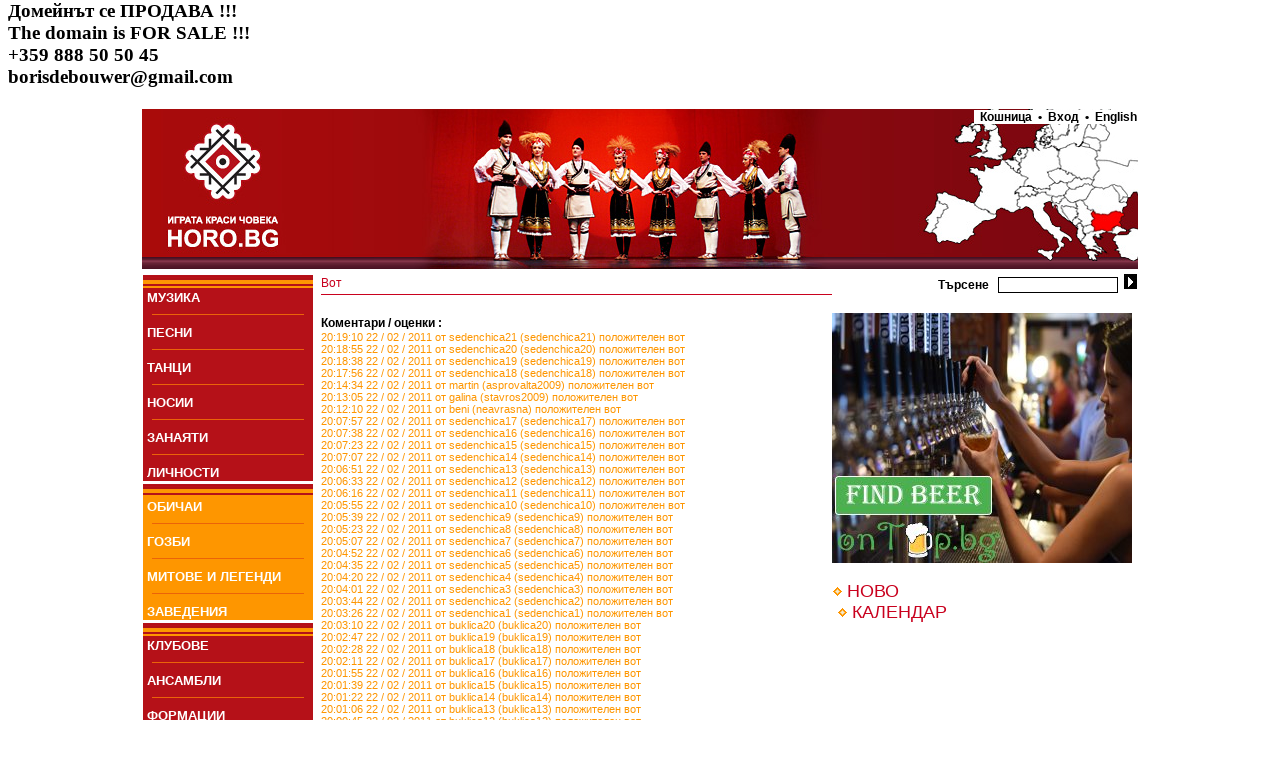

--- FILE ---
content_type: text/html
request_url: http://horo.bg/index.php?menunode=404&show=voteshow&materialid=2644&competition=404&page=184
body_size: 80482
content:
<html>
 <head>
  <title>Horo.bg - българският сайт за народни хора, песни, танци, обичаи, фолклор</title>
   <meta http-equiv='Content-Type' content='text/html; charset=utf-8'>
   <meta name='robots' content='index,follow'>
   <meta name='GOOGLEBOT' content='index,follow'>
   <meta name='rating' content='General'>
   <meta name='revisit-after' content='3 days'>
   <meta name='doc-type' content='Web Page'>
   <meta name='object' content='Web Page'>
   <meta name='resource-type' content='document'>
   <meta name='distribution' content='Global'>
   <meta name='copyright' content='Horo.bg'>
   <meta name='owner' content='Horo.bg'>
   <meta name='classification' content='Business'>
   <meta name='doc-rights' content='Horo.bg'>
   <meta name='doc-publisher' content='Horo.bg'>
<meta name='description' content='Най-популярният сайт за хора, песни, танци и фолклор. Винаги актуален график на занятията в клубовете по танци. Регистрирай и ползвай безплатно своя поща и e-mail@horo.bg'>
<meta name='keywords' content='хоро,хора,народни хора,песен,песни,музикални инструменти,инструмент,носия,носии,обичай,обичаи,гозби,ястия,национална кухня,българия,български,horo,song,dance,national costume,music instrument,customs,national cuisine,bulgaria,bulgarian'>
<link href='style.css' rel='stylesheet' type='text/css'>
	<link rel='alternate' type='application/rss+xml' href='http://horo.bg/rss.php' title='Horo.bg - най-новото' /></head><body bgcolor='white'>
<h3>Домейнът се ПРОДАВА !!!<br>
The domain is FOR SALE !!!<br>
+359 888 50 50 45<br>
borisdebouwer@gmail.com</h3><center><table border='0'  style='width:1000px;'>
 <tr><td colspan='2' background='images/head.jpg' style='height:160px;' align='right' valign='top' class='txt_bb'><a href='/' style='position:absolute;left:0px;'><img src='/images/transp.gif' style='width:300px;height:160px;' border='0'></a><a href='/index.php?show=areamap' style='position:absolute;right:0px;top:20px;'><img src='/images/transp.gif' style='width:300px;height:140px;' border='0'></a><a class='txt_bb' style='text-decoration:none;background-color: White;' href='/index.php?show=cart'>&nbsp;&nbsp;Кошница&nbsp;&nbsp;&#8226;</a><a class='txt_bb' style='text-decoration:none;background-color: White;' href='/index.php?show=login'>&nbsp;&nbsp;Вход&nbsp;&nbsp;</a><a class='txt_bb' style='text-decoration:none;background-color: White;' href='/index.php?lang=en'>&#8226;&nbsp;&nbsp;English</a></td></tr><tr><td style='width:174px;' valign='top'><table border='0' cellspacing='0' cellpadding='0' ><tr><td style='height:16px;' valign='bottom'><img src='images/org_menu.jpg' border='0'></td></tr><tr><td bgcolor='B51118'>&nbsp;<a href='/index.php?menunode=2&show=mlist' class='menu'>МУЗИКА</a></td></tr><tr><td bgcolor='B51118'><hr color='#EB6309' size='1' width='150' >&nbsp;<a href='/index.php?menunode=265&show=mlist' class='menu'>ПEСНИ</a></td></tr><tr><td bgcolor='B51118'><hr color='#EB6309' size='1' width='150' >&nbsp;<a href='/index.php?menunode=1&show=mlist' class='menu'>ТАНЦИ</a></td></tr><tr><td bgcolor='B51118'><hr color='#EB6309' size='1' width='150' >&nbsp;<a href='/index.php?menunode=4&show=mlist' class='menu'>НОСИИ</a></td></tr><tr><td bgcolor='B51118'><hr color='#EB6309' size='1' width='150' >&nbsp;<a href='/index.php?menunode=41&show=mlist' class='menu'>ЗАНАЯТИ</a></td></tr><tr><td bgcolor='B51118'><hr color='#EB6309' size='1' width='150' >&nbsp;<a href='/index.php?menunode=148&show=mlist' class='menu'>ЛИЧНОСТИ</a></td></tr><tr><td style='height:16px;' valign='bottom'><img src='images/org_menu.jpg' border='0'></td></tr><tr><td bgcolor='FE9600'>&nbsp;<a href='/index.php?menunode=5&show=mlist' class='menu'>ОБИЧАИ</a></td></tr><tr><td bgcolor='FE9600'><hr color='#EB6309' size='1' width='150' >&nbsp;<a href='/index.php?menunode=6&show=mlist' class='menu'>ГОЗБИ</a></td></tr><tr><td bgcolor='FE9600'><hr color='#EB6309' size='1' width='150' >&nbsp;<a href='/index.php?menunode=7&show=mlist' class='menu'>МИТОВЕ И ЛЕГЕНДИ</a></td></tr><tr><td bgcolor='FE9600'><hr color='#EB6309' size='1' width='150' >&nbsp;<a href='/index.php?menunode=43&show=mlist' class='menu'>ЗАВЕДЕНИЯ</a></td></tr><tr><td style='height:16px;' valign='bottom'><img src='images/org_menu.jpg' border='0'></td></tr><tr><td bgcolor='B51118'>&nbsp;<a href='/index.php?menunode=10&show=mlist' class='menu'>КЛУБОВЕ</a></td></tr><tr><td bgcolor='B51118'><hr color='#EB6309' size='1' width='150' >&nbsp;<a href='/index.php?menunode=272&show=mlist' class='menu'>АНСАМБЛИ</a></td></tr><tr><td bgcolor='B51118'><hr color='#EB6309' size='1' width='150' >&nbsp;<a href='/index.php?menunode=424&show=mlist' class='menu'>ФОРМАЦИИ</a></td></tr><tr><td bgcolor='B51118'><hr color='#EB6309' size='1' width='150' >&nbsp;<a href='/index.php?menunode=342&show=videobrowser' class='menu'>ВИДЕО</a></td></tr><tr><td bgcolor='B51118'><hr color='#EB6309' size='1' width='150' >&nbsp;<a href='/index.php?menunode=413&show=imagebrowser' class='menu'>СНИМКИ</a></td></tr><tr><td style='height:16px;' valign='bottom'><img src='images/org_menu.jpg' border='0'></td></tr><tr><td bgcolor='FE9600'>&nbsp;<a href='/index.php?menunode=0&show=' class='menu'>КОНКУРСИ</a></td></tr><tr><td bgcolor='FE9600'>&nbsp;<img src='images/romb.gif' border='0'>&nbsp;<a href='/index.php?menunode=124&show=mlist' class='menu'  style='font-weight: normal;'>Надиграване 2008 /116</a></td></tr><tr><td bgcolor='FE9600'>&nbsp;<img src='images/romb.gif' border='0'>&nbsp;<a href='/index.php?menunode=8&show=mlist' class='menu'  style='font-weight: normal;'>Надиграване 2011 /75</a></td></tr><tr><td bgcolor='FE9600'>&nbsp;&nbsp;&nbsp;&nbsp;&nbsp;&nbsp;<a href='/index.php?menunode=405&show=mlist' class='menu' style='font-weight: normal;'>Групови изпълнения /33</a></td></tr><tr><td bgcolor='FE9600'>&nbsp;&nbsp;&nbsp;&nbsp;&nbsp;&nbsp;<a href='/index.php?menunode=410&show=mlist' class='menu' style='font-weight: normal;'>Класиране /1</a></td></tr><tr><td bgcolor='FE9600'>&nbsp;&nbsp;&nbsp;&nbsp;&nbsp;&nbsp;<a href='/index.php?menunode=406&show=mlist' class='menu' style='font-weight: normal;'>Солови изпълнения /3</a></td></tr><tr><td bgcolor='FE9600'>&nbsp;&nbsp;&nbsp;&nbsp;&nbsp;&nbsp;<a href='/index.php?menunode=407&show=mlist' class='menu' style='font-weight: normal;'>Сценични танци /12</a></td></tr><tr><td bgcolor='FE9600'>&nbsp;<img src='images/romb.gif' border='0'>&nbsp;<a href='/index.php?menunode=151&show=mlist' class='menu'  style='font-weight: normal;'>Тъпан и хоро 2008 /1</a></td></tr><tr><td bgcolor='FE9600'>&nbsp;<img src='images/romb.gif' border='0'>&nbsp;<a href='/index.php?menunode=256&show=mlist' class='menu'  style='font-weight: normal;'>Фолклорна огърлица /3</a></td></tr><tr><td bgcolor='FE9600'><hr color='#EB6309' size='1' width='150' >&nbsp;<a href='/index.php?menunode=9&show=mlist' class='menu'>СЪБИТИЯ</a></td></tr><tr><td bgcolor='FE9600'><hr color='#EB6309' size='1' width='150' >&nbsp;<a href='/index.php?menunode=90&show=mlist' class='menu'>ОТЗИВИ</a></td></tr><tr><td bgcolor='FE9600'><hr color='#EB6309' size='1' width='150' >&nbsp;<a href='/index.php?menunode=363&show=mlist' class='menu'>ПОЗДРАВИ</a></td></tr><tr><td style='height:16px;' valign='bottom'><img src='images/org_menu.jpg' border='0'></td></tr><tr><td bgcolor='B51118'>&nbsp;<a href='/index.php?menunode=12&show=mlist' class='menu'>МАГАЗИН</a></td></tr><tr><td bgcolor='B51118'><hr color='#EB6309' size='1' width='150' >&nbsp;<a href='/index.php?menunode=42&show=mlist' class='menu'>НОВИНИ</a></td></tr><tr><td bgcolor='B51118'><hr color='#EB6309' size='1' width='150' >&nbsp;<a href='/index.php?menunode=414&show=mlist' class='menu'>ОБЯВИ</a></td></tr><tr><td bgcolor='B51118'><hr color='#EB6309' size='1' width='150' >&nbsp;<a href='/index.php?menunode=244&show=mlist' class='menu'>РАБОТА</a></td></tr><tr><td style='height:13px;' valign='top'><img src='images/btm_menu.jpg' border='0'></td></tr></table></td><td valign='top'><table border='0' width='100%' cellpadding='0' cellspacing='0'><tr> <td class='txt_rs' style='border-bottom:1px #C9011E solid;' valign='middle'>Вот </td> <td class='txt_bb' align='right'><form action='/index.php?show=search' method='post' style='margin-top:2px;margin-bottom:2px;'>Търсене&nbsp;&nbsp;&nbsp;<input type='text' name='query' class='searchbox'>&nbsp;&nbsp;<input  type='submit' name='go' value='' style='background-image: url(images/search_arrow.jpg); width:13px;height:15px;border:0px;'></form> </td></tr><tr> <td valign='top'><br><span class='txt_bb'>Коментари / оценки : </span>&nbsp;<br><span class='txt_o'>20:19:10 22 / 02 / 2011  от  sedenchica21 (sedenchica21)</span><span class='txt_o'> положителен вот</span><span class='txt_b'> </span><br><span class='txt_o'>20:18:55 22 / 02 / 2011  от  sedenchica20 (sedenchica20)</span><span class='txt_o'> положителен вот</span><span class='txt_b'> </span><br><span class='txt_o'>20:18:38 22 / 02 / 2011  от  sedenchica19 (sedenchica19)</span><span class='txt_o'> положителен вот</span><span class='txt_b'> </span><br><span class='txt_o'>20:17:56 22 / 02 / 2011  от  sedenchica18 (sedenchica18)</span><span class='txt_o'> положителен вот</span><span class='txt_b'> </span><br><span class='txt_o'>20:14:34 22 / 02 / 2011  от  martin (asprovalta2009)</span><span class='txt_o'> положителен вот</span><span class='txt_b'> </span><br><span class='txt_o'>20:13:05 22 / 02 / 2011  от  galina (stavros2009)</span><span class='txt_o'> положителен вот</span><span class='txt_b'> </span><br><span class='txt_o'>20:12:10 22 / 02 / 2011  от  beni (neavrasna)</span><span class='txt_o'> положителен вот</span><span class='txt_b'> </span><br><span class='txt_o'>20:07:57 22 / 02 / 2011  от  sedenchica17 (sedenchica17)</span><span class='txt_o'> положителен вот</span><span class='txt_b'> </span><br><span class='txt_o'>20:07:38 22 / 02 / 2011  от  sedenchica16 (sedenchica16)</span><span class='txt_o'> положителен вот</span><span class='txt_b'> </span><br><span class='txt_o'>20:07:23 22 / 02 / 2011  от  sedenchica15 (sedenchica15)</span><span class='txt_o'> положителен вот</span><span class='txt_b'> </span><br><span class='txt_o'>20:07:07 22 / 02 / 2011  от  sedenchica14 (sedenchica14)</span><span class='txt_o'> положителен вот</span><span class='txt_b'> </span><br><span class='txt_o'>20:06:51 22 / 02 / 2011  от  sedenchica13 (sedenchica13)</span><span class='txt_o'> положителен вот</span><span class='txt_b'> </span><br><span class='txt_o'>20:06:33 22 / 02 / 2011  от  sedenchica12 (sedenchica12)</span><span class='txt_o'> положителен вот</span><span class='txt_b'> </span><br><span class='txt_o'>20:06:16 22 / 02 / 2011  от  sedenchica11 (sedenchica11)</span><span class='txt_o'> положителен вот</span><span class='txt_b'> </span><br><span class='txt_o'>20:05:55 22 / 02 / 2011  от  sedenchica10 (sedenchica10)</span><span class='txt_o'> положителен вот</span><span class='txt_b'> </span><br><span class='txt_o'>20:05:39 22 / 02 / 2011  от  sedenchica9 (sedenchica9)</span><span class='txt_o'> положителен вот</span><span class='txt_b'> </span><br><span class='txt_o'>20:05:23 22 / 02 / 2011  от  sedenchica8 (sedenchica8)</span><span class='txt_o'> положителен вот</span><span class='txt_b'> </span><br><span class='txt_o'>20:05:07 22 / 02 / 2011  от  sedenchica7 (sedenchica7)</span><span class='txt_o'> положителен вот</span><span class='txt_b'> </span><br><span class='txt_o'>20:04:52 22 / 02 / 2011  от  sedenchica6 (sedenchica6)</span><span class='txt_o'> положителен вот</span><span class='txt_b'> </span><br><span class='txt_o'>20:04:35 22 / 02 / 2011  от  sedenchica5 (sedenchica5)</span><span class='txt_o'> положителен вот</span><span class='txt_b'> </span><br><span class='txt_o'>20:04:20 22 / 02 / 2011  от  sedenchica4 (sedenchica4)</span><span class='txt_o'> положителен вот</span><span class='txt_b'> </span><br><span class='txt_o'>20:04:01 22 / 02 / 2011  от  sedenchica3 (sedenchica3)</span><span class='txt_o'> положителен вот</span><span class='txt_b'> </span><br><span class='txt_o'>20:03:44 22 / 02 / 2011  от  sedenchica2 (sedenchica2)</span><span class='txt_o'> положителен вот</span><span class='txt_b'> </span><br><span class='txt_o'>20:03:26 22 / 02 / 2011  от  sedenchica1 (sedenchica1)</span><span class='txt_o'> положителен вот</span><span class='txt_b'> </span><br><span class='txt_o'>20:03:10 22 / 02 / 2011  от  buklica20 (buklica20)</span><span class='txt_o'> положителен вот</span><span class='txt_b'> </span><br><span class='txt_o'>20:02:47 22 / 02 / 2011  от  buklica19 (buklica19)</span><span class='txt_o'> положителен вот</span><span class='txt_b'> </span><br><span class='txt_o'>20:02:28 22 / 02 / 2011  от  buklica18 (buklica18)</span><span class='txt_o'> положителен вот</span><span class='txt_b'> </span><br><span class='txt_o'>20:02:11 22 / 02 / 2011  от  buklica17 (buklica17)</span><span class='txt_o'> положителен вот</span><span class='txt_b'> </span><br><span class='txt_o'>20:01:55 22 / 02 / 2011  от  buklica16 (buklica16)</span><span class='txt_o'> положителен вот</span><span class='txt_b'> </span><br><span class='txt_o'>20:01:39 22 / 02 / 2011  от  buklica15 (buklica15)</span><span class='txt_o'> положителен вот</span><span class='txt_b'> </span><br><span class='txt_o'>20:01:22 22 / 02 / 2011  от  buklica14 (buklica14)</span><span class='txt_o'> положителен вот</span><span class='txt_b'> </span><br><span class='txt_o'>20:01:06 22 / 02 / 2011  от  buklica13 (buklica13)</span><span class='txt_o'> положителен вот</span><span class='txt_b'> </span><br><span class='txt_o'>20:00:45 22 / 02 / 2011  от  buklica12 (buklica12)</span><span class='txt_o'> положителен вот</span><span class='txt_b'> </span><br><span class='txt_o'>20:00:27 22 / 02 / 2011  от  buklica11 (buklica11)</span><span class='txt_o'> положителен вот</span><span class='txt_b'> </span><br><span class='txt_o'>19:59:55 22 / 02 / 2011  от  buklica10 (buklica10)</span><span class='txt_o'> положителен вот</span><span class='txt_b'> </span><br><span class='txt_o'>19:59:40 22 / 02 / 2011  от  buklica9 (buklica9)</span><span class='txt_o'> положителен вот</span><span class='txt_b'> </span><br><span class='txt_o'>19:59:22 22 / 02 / 2011  от  buklica8 (buklica8)</span><span class='txt_o'> положителен вот</span><span class='txt_b'> </span><br><span class='txt_o'>19:59:04 22 / 02 / 2011  от  buklica7 (buklica7)</span><span class='txt_o'> положителен вот</span><span class='txt_b'> </span><br><span class='txt_o'>19:58:49 22 / 02 / 2011  от  buklica6 (buklica6)</span><span class='txt_o'> положителен вот</span><span class='txt_b'> </span><br><span class='txt_o'>19:58:34 22 / 02 / 2011  от  buklica5 (buklica5)</span><span class='txt_o'> положителен вот</span><span class='txt_b'> </span><br><span class='txt_o'>19:58:18 22 / 02 / 2011  от  buklica4 (buklica4)</span><span class='txt_o'> положителен вот</span><span class='txt_b'> </span><br><span class='txt_o'>19:58:02 22 / 02 / 2011  от  buklica3 (buklica3)</span><span class='txt_o'> положителен вот</span><span class='txt_b'> </span><br><span class='txt_o'>19:57:46 22 / 02 / 2011  от  buklica2 (buklica2)</span><span class='txt_o'> положителен вот</span><span class='txt_b'> </span><br><span class='txt_o'>19:57:23 22 / 02 / 2011  от  buklica1 (buklica1)</span><span class='txt_o'> положителен вот</span><span class='txt_b'> </span><br><span class='txt_o'>19:57:07 22 / 02 / 2011  от  gaitani15 (gaitani15)</span><span class='txt_o'> положителен вот</span><span class='txt_b'> </span><br><span class='txt_o'>19:56:52 22 / 02 / 2011  от  gaitani14 (gaitani14)</span><span class='txt_o'> положителен вот</span><span class='txt_b'> </span><br><span class='txt_o'>19:56:37 22 / 02 / 2011  от  gaitani13 (gaitani13)</span><span class='txt_o'> положителен вот</span><span class='txt_b'> </span><br><span class='txt_o'>19:56:22 22 / 02 / 2011  от  gaitani12 (gaitani12)</span><span class='txt_o'> положителен вот</span><span class='txt_b'> </span><br><span class='txt_o'>19:56:07 22 / 02 / 2011  от  gaitani10 (gaitani11)</span><span class='txt_o'> положителен вот</span><span class='txt_b'> </span><br><span class='txt_o'>19:55:49 22 / 02 / 2011  от  gaitani10 (gaitani10)</span><span class='txt_o'> положителен вот</span><span class='txt_b'> </span><br><span class='txt_b'></span><a href='/index.php?menunode=404&show=voteshow&materialid=2644&competition=404&page=0' class='txt_rs' style='text-decoration:none;font-weight:bold;'>1 </a>&nbsp;<a href='/index.php?menunode=404&show=voteshow&materialid=2644&competition=404&page=1' class='txt_rs' style='text-decoration:none;font-weight:bold;'>2 </a>&nbsp;<a href='/index.php?menunode=404&show=voteshow&materialid=2644&competition=404&page=2' class='txt_rs' style='text-decoration:none;font-weight:bold;'>3 </a>&nbsp;<a href='/index.php?menunode=404&show=voteshow&materialid=2644&competition=404&page=3' class='txt_rs' style='text-decoration:none;font-weight:bold;'>4 </a>&nbsp;<a href='/index.php?menunode=404&show=voteshow&materialid=2644&competition=404&page=4' class='txt_rs' style='text-decoration:none;font-weight:bold;'>5 </a>&nbsp;<a href='/index.php?menunode=404&show=voteshow&materialid=2644&competition=404&page=5' class='txt_rs' style='text-decoration:none;font-weight:bold;'>6 </a>&nbsp;<a href='/index.php?menunode=404&show=voteshow&materialid=2644&competition=404&page=6' class='txt_rs' style='text-decoration:none;font-weight:bold;'>7 </a>&nbsp;<a href='/index.php?menunode=404&show=voteshow&materialid=2644&competition=404&page=7' class='txt_rs' style='text-decoration:none;font-weight:bold;'>8 </a>&nbsp;<a href='/index.php?menunode=404&show=voteshow&materialid=2644&competition=404&page=8' class='txt_rs' style='text-decoration:none;font-weight:bold;'>9 </a>&nbsp;<a href='/index.php?menunode=404&show=voteshow&materialid=2644&competition=404&page=9' class='txt_rs' style='text-decoration:none;font-weight:bold;'>10 </a>&nbsp;<a href='/index.php?menunode=404&show=voteshow&materialid=2644&competition=404&page=10' class='txt_rs' style='text-decoration:none;font-weight:bold;'>11 </a>&nbsp;<a href='/index.php?menunode=404&show=voteshow&materialid=2644&competition=404&page=11' class='txt_rs' style='text-decoration:none;font-weight:bold;'>12 </a>&nbsp;<a href='/index.php?menunode=404&show=voteshow&materialid=2644&competition=404&page=12' class='txt_rs' style='text-decoration:none;font-weight:bold;'>13 </a>&nbsp;<a href='/index.php?menunode=404&show=voteshow&materialid=2644&competition=404&page=13' class='txt_rs' style='text-decoration:none;font-weight:bold;'>14 </a>&nbsp;<a href='/index.php?menunode=404&show=voteshow&materialid=2644&competition=404&page=14' class='txt_rs' style='text-decoration:none;font-weight:bold;'>15 </a>&nbsp;<a href='/index.php?menunode=404&show=voteshow&materialid=2644&competition=404&page=15' class='txt_rs' style='text-decoration:none;font-weight:bold;'>16 </a>&nbsp;<a href='/index.php?menunode=404&show=voteshow&materialid=2644&competition=404&page=16' class='txt_rs' style='text-decoration:none;font-weight:bold;'>17 </a>&nbsp;<a href='/index.php?menunode=404&show=voteshow&materialid=2644&competition=404&page=17' class='txt_rs' style='text-decoration:none;font-weight:bold;'>18 </a>&nbsp;<a href='/index.php?menunode=404&show=voteshow&materialid=2644&competition=404&page=18' class='txt_rs' style='text-decoration:none;font-weight:bold;'>19 </a>&nbsp;<a href='/index.php?menunode=404&show=voteshow&materialid=2644&competition=404&page=19' class='txt_rs' style='text-decoration:none;font-weight:bold;'>20 </a>&nbsp;<a href='/index.php?menunode=404&show=voteshow&materialid=2644&competition=404&page=20' class='txt_rs' style='text-decoration:none;font-weight:bold;'>21 </a>&nbsp;<a href='/index.php?menunode=404&show=voteshow&materialid=2644&competition=404&page=21' class='txt_rs' style='text-decoration:none;font-weight:bold;'>22 </a>&nbsp;<a href='/index.php?menunode=404&show=voteshow&materialid=2644&competition=404&page=22' class='txt_rs' style='text-decoration:none;font-weight:bold;'>23 </a>&nbsp;<a href='/index.php?menunode=404&show=voteshow&materialid=2644&competition=404&page=23' class='txt_rs' style='text-decoration:none;font-weight:bold;'>24 </a>&nbsp;<a href='/index.php?menunode=404&show=voteshow&materialid=2644&competition=404&page=24' class='txt_rs' style='text-decoration:none;font-weight:bold;'>25 </a>&nbsp;<a href='/index.php?menunode=404&show=voteshow&materialid=2644&competition=404&page=25' class='txt_rs' style='text-decoration:none;font-weight:bold;'>26 </a>&nbsp;<a href='/index.php?menunode=404&show=voteshow&materialid=2644&competition=404&page=26' class='txt_rs' style='text-decoration:none;font-weight:bold;'>27 </a>&nbsp;<a href='/index.php?menunode=404&show=voteshow&materialid=2644&competition=404&page=27' class='txt_rs' style='text-decoration:none;font-weight:bold;'>28 </a>&nbsp;<a href='/index.php?menunode=404&show=voteshow&materialid=2644&competition=404&page=28' class='txt_rs' style='text-decoration:none;font-weight:bold;'>29 </a>&nbsp;<a href='/index.php?menunode=404&show=voteshow&materialid=2644&competition=404&page=29' class='txt_rs' style='text-decoration:none;font-weight:bold;'>30 </a>&nbsp;<a href='/index.php?menunode=404&show=voteshow&materialid=2644&competition=404&page=30' class='txt_rs' style='text-decoration:none;font-weight:bold;'>31 </a>&nbsp;<a href='/index.php?menunode=404&show=voteshow&materialid=2644&competition=404&page=31' class='txt_rs' style='text-decoration:none;font-weight:bold;'>32 </a>&nbsp;<a href='/index.php?menunode=404&show=voteshow&materialid=2644&competition=404&page=32' class='txt_rs' style='text-decoration:none;font-weight:bold;'>33 </a>&nbsp;<a href='/index.php?menunode=404&show=voteshow&materialid=2644&competition=404&page=33' class='txt_rs' style='text-decoration:none;font-weight:bold;'>34 </a>&nbsp;<a href='/index.php?menunode=404&show=voteshow&materialid=2644&competition=404&page=34' class='txt_rs' style='text-decoration:none;font-weight:bold;'>35 </a>&nbsp;<a href='/index.php?menunode=404&show=voteshow&materialid=2644&competition=404&page=35' class='txt_rs' style='text-decoration:none;font-weight:bold;'>36 </a>&nbsp;<a href='/index.php?menunode=404&show=voteshow&materialid=2644&competition=404&page=36' class='txt_rs' style='text-decoration:none;font-weight:bold;'>37 </a>&nbsp;<a href='/index.php?menunode=404&show=voteshow&materialid=2644&competition=404&page=37' class='txt_rs' style='text-decoration:none;font-weight:bold;'>38 </a>&nbsp;<a href='/index.php?menunode=404&show=voteshow&materialid=2644&competition=404&page=38' class='txt_rs' style='text-decoration:none;font-weight:bold;'>39 </a>&nbsp;<a href='/index.php?menunode=404&show=voteshow&materialid=2644&competition=404&page=39' class='txt_rs' style='text-decoration:none;font-weight:bold;'>40 </a>&nbsp;<a href='/index.php?menunode=404&show=voteshow&materialid=2644&competition=404&page=40' class='txt_rs' style='text-decoration:none;font-weight:bold;'>41 </a>&nbsp;<a href='/index.php?menunode=404&show=voteshow&materialid=2644&competition=404&page=41' class='txt_rs' style='text-decoration:none;font-weight:bold;'>42 </a>&nbsp;<a href='/index.php?menunode=404&show=voteshow&materialid=2644&competition=404&page=42' class='txt_rs' style='text-decoration:none;font-weight:bold;'>43 </a>&nbsp;<a href='/index.php?menunode=404&show=voteshow&materialid=2644&competition=404&page=43' class='txt_rs' style='text-decoration:none;font-weight:bold;'>44 </a>&nbsp;<a href='/index.php?menunode=404&show=voteshow&materialid=2644&competition=404&page=44' class='txt_rs' style='text-decoration:none;font-weight:bold;'>45 </a>&nbsp;<a href='/index.php?menunode=404&show=voteshow&materialid=2644&competition=404&page=45' class='txt_rs' style='text-decoration:none;font-weight:bold;'>46 </a>&nbsp;<a href='/index.php?menunode=404&show=voteshow&materialid=2644&competition=404&page=46' class='txt_rs' style='text-decoration:none;font-weight:bold;'>47 </a>&nbsp;<a href='/index.php?menunode=404&show=voteshow&materialid=2644&competition=404&page=47' class='txt_rs' style='text-decoration:none;font-weight:bold;'>48 </a>&nbsp;<a href='/index.php?menunode=404&show=voteshow&materialid=2644&competition=404&page=48' class='txt_rs' style='text-decoration:none;font-weight:bold;'>49 </a>&nbsp;<a href='/index.php?menunode=404&show=voteshow&materialid=2644&competition=404&page=49' class='txt_rs' style='text-decoration:none;font-weight:bold;'>50 </a>&nbsp;<a href='/index.php?menunode=404&show=voteshow&materialid=2644&competition=404&page=50' class='txt_rs' style='text-decoration:none;font-weight:bold;'>51 </a>&nbsp;<a href='/index.php?menunode=404&show=voteshow&materialid=2644&competition=404&page=51' class='txt_rs' style='text-decoration:none;font-weight:bold;'>52 </a>&nbsp;<a href='/index.php?menunode=404&show=voteshow&materialid=2644&competition=404&page=52' class='txt_rs' style='text-decoration:none;font-weight:bold;'>53 </a>&nbsp;<a href='/index.php?menunode=404&show=voteshow&materialid=2644&competition=404&page=53' class='txt_rs' style='text-decoration:none;font-weight:bold;'>54 </a>&nbsp;<a href='/index.php?menunode=404&show=voteshow&materialid=2644&competition=404&page=54' class='txt_rs' style='text-decoration:none;font-weight:bold;'>55 </a>&nbsp;<a href='/index.php?menunode=404&show=voteshow&materialid=2644&competition=404&page=55' class='txt_rs' style='text-decoration:none;font-weight:bold;'>56 </a>&nbsp;<a href='/index.php?menunode=404&show=voteshow&materialid=2644&competition=404&page=56' class='txt_rs' style='text-decoration:none;font-weight:bold;'>57 </a>&nbsp;<a href='/index.php?menunode=404&show=voteshow&materialid=2644&competition=404&page=57' class='txt_rs' style='text-decoration:none;font-weight:bold;'>58 </a>&nbsp;<a href='/index.php?menunode=404&show=voteshow&materialid=2644&competition=404&page=58' class='txt_rs' style='text-decoration:none;font-weight:bold;'>59 </a>&nbsp;<a href='/index.php?menunode=404&show=voteshow&materialid=2644&competition=404&page=59' class='txt_rs' style='text-decoration:none;font-weight:bold;'>60 </a>&nbsp;<a href='/index.php?menunode=404&show=voteshow&materialid=2644&competition=404&page=60' class='txt_rs' style='text-decoration:none;font-weight:bold;'>61 </a>&nbsp;<a href='/index.php?menunode=404&show=voteshow&materialid=2644&competition=404&page=61' class='txt_rs' style='text-decoration:none;font-weight:bold;'>62 </a>&nbsp;<a href='/index.php?menunode=404&show=voteshow&materialid=2644&competition=404&page=62' class='txt_rs' style='text-decoration:none;font-weight:bold;'>63 </a>&nbsp;<a href='/index.php?menunode=404&show=voteshow&materialid=2644&competition=404&page=63' class='txt_rs' style='text-decoration:none;font-weight:bold;'>64 </a>&nbsp;<a href='/index.php?menunode=404&show=voteshow&materialid=2644&competition=404&page=64' class='txt_rs' style='text-decoration:none;font-weight:bold;'>65 </a>&nbsp;<a href='/index.php?menunode=404&show=voteshow&materialid=2644&competition=404&page=65' class='txt_rs' style='text-decoration:none;font-weight:bold;'>66 </a>&nbsp;<a href='/index.php?menunode=404&show=voteshow&materialid=2644&competition=404&page=66' class='txt_rs' style='text-decoration:none;font-weight:bold;'>67 </a>&nbsp;<a href='/index.php?menunode=404&show=voteshow&materialid=2644&competition=404&page=67' class='txt_rs' style='text-decoration:none;font-weight:bold;'>68 </a>&nbsp;<a href='/index.php?menunode=404&show=voteshow&materialid=2644&competition=404&page=68' class='txt_rs' style='text-decoration:none;font-weight:bold;'>69 </a>&nbsp;<a href='/index.php?menunode=404&show=voteshow&materialid=2644&competition=404&page=69' class='txt_rs' style='text-decoration:none;font-weight:bold;'>70 </a>&nbsp;<a href='/index.php?menunode=404&show=voteshow&materialid=2644&competition=404&page=70' class='txt_rs' style='text-decoration:none;font-weight:bold;'>71 </a>&nbsp;<a href='/index.php?menunode=404&show=voteshow&materialid=2644&competition=404&page=71' class='txt_rs' style='text-decoration:none;font-weight:bold;'>72 </a>&nbsp;<a href='/index.php?menunode=404&show=voteshow&materialid=2644&competition=404&page=72' class='txt_rs' style='text-decoration:none;font-weight:bold;'>73 </a>&nbsp;<a href='/index.php?menunode=404&show=voteshow&materialid=2644&competition=404&page=73' class='txt_rs' style='text-decoration:none;font-weight:bold;'>74 </a>&nbsp;<a href='/index.php?menunode=404&show=voteshow&materialid=2644&competition=404&page=74' class='txt_rs' style='text-decoration:none;font-weight:bold;'>75 </a>&nbsp;<a href='/index.php?menunode=404&show=voteshow&materialid=2644&competition=404&page=75' class='txt_rs' style='text-decoration:none;font-weight:bold;'>76 </a>&nbsp;<a href='/index.php?menunode=404&show=voteshow&materialid=2644&competition=404&page=76' class='txt_rs' style='text-decoration:none;font-weight:bold;'>77 </a>&nbsp;<a href='/index.php?menunode=404&show=voteshow&materialid=2644&competition=404&page=77' class='txt_rs' style='text-decoration:none;font-weight:bold;'>78 </a>&nbsp;<a href='/index.php?menunode=404&show=voteshow&materialid=2644&competition=404&page=78' class='txt_rs' style='text-decoration:none;font-weight:bold;'>79 </a>&nbsp;<a href='/index.php?menunode=404&show=voteshow&materialid=2644&competition=404&page=79' class='txt_rs' style='text-decoration:none;font-weight:bold;'>80 </a>&nbsp;<a href='/index.php?menunode=404&show=voteshow&materialid=2644&competition=404&page=80' class='txt_rs' style='text-decoration:none;font-weight:bold;'>81 </a>&nbsp;<a href='/index.php?menunode=404&show=voteshow&materialid=2644&competition=404&page=81' class='txt_rs' style='text-decoration:none;font-weight:bold;'>82 </a>&nbsp;<a href='/index.php?menunode=404&show=voteshow&materialid=2644&competition=404&page=82' class='txt_rs' style='text-decoration:none;font-weight:bold;'>83 </a>&nbsp;<a href='/index.php?menunode=404&show=voteshow&materialid=2644&competition=404&page=83' class='txt_rs' style='text-decoration:none;font-weight:bold;'>84 </a>&nbsp;<a href='/index.php?menunode=404&show=voteshow&materialid=2644&competition=404&page=84' class='txt_rs' style='text-decoration:none;font-weight:bold;'>85 </a>&nbsp;<a href='/index.php?menunode=404&show=voteshow&materialid=2644&competition=404&page=85' class='txt_rs' style='text-decoration:none;font-weight:bold;'>86 </a>&nbsp;<a href='/index.php?menunode=404&show=voteshow&materialid=2644&competition=404&page=86' class='txt_rs' style='text-decoration:none;font-weight:bold;'>87 </a>&nbsp;<a href='/index.php?menunode=404&show=voteshow&materialid=2644&competition=404&page=87' class='txt_rs' style='text-decoration:none;font-weight:bold;'>88 </a>&nbsp;<a href='/index.php?menunode=404&show=voteshow&materialid=2644&competition=404&page=88' class='txt_rs' style='text-decoration:none;font-weight:bold;'>89 </a>&nbsp;<a href='/index.php?menunode=404&show=voteshow&materialid=2644&competition=404&page=89' class='txt_rs' style='text-decoration:none;font-weight:bold;'>90 </a>&nbsp;<a href='/index.php?menunode=404&show=voteshow&materialid=2644&competition=404&page=90' class='txt_rs' style='text-decoration:none;font-weight:bold;'>91 </a>&nbsp;<a href='/index.php?menunode=404&show=voteshow&materialid=2644&competition=404&page=91' class='txt_rs' style='text-decoration:none;font-weight:bold;'>92 </a>&nbsp;<a href='/index.php?menunode=404&show=voteshow&materialid=2644&competition=404&page=92' class='txt_rs' style='text-decoration:none;font-weight:bold;'>93 </a>&nbsp;<a href='/index.php?menunode=404&show=voteshow&materialid=2644&competition=404&page=93' class='txt_rs' style='text-decoration:none;font-weight:bold;'>94 </a>&nbsp;<a href='/index.php?menunode=404&show=voteshow&materialid=2644&competition=404&page=94' class='txt_rs' style='text-decoration:none;font-weight:bold;'>95 </a>&nbsp;<a href='/index.php?menunode=404&show=voteshow&materialid=2644&competition=404&page=95' class='txt_rs' style='text-decoration:none;font-weight:bold;'>96 </a>&nbsp;<a href='/index.php?menunode=404&show=voteshow&materialid=2644&competition=404&page=96' class='txt_rs' style='text-decoration:none;font-weight:bold;'>97 </a>&nbsp;<a href='/index.php?menunode=404&show=voteshow&materialid=2644&competition=404&page=97' class='txt_rs' style='text-decoration:none;font-weight:bold;'>98 </a>&nbsp;<a href='/index.php?menunode=404&show=voteshow&materialid=2644&competition=404&page=98' class='txt_rs' style='text-decoration:none;font-weight:bold;'>99 </a>&nbsp;<a href='/index.php?menunode=404&show=voteshow&materialid=2644&competition=404&page=99' class='txt_rs' style='text-decoration:none;font-weight:bold;'>100 </a>&nbsp;<a href='/index.php?menunode=404&show=voteshow&materialid=2644&competition=404&page=100' class='txt_rs' style='text-decoration:none;font-weight:bold;'>101 </a>&nbsp;<a href='/index.php?menunode=404&show=voteshow&materialid=2644&competition=404&page=101' class='txt_rs' style='text-decoration:none;font-weight:bold;'>102 </a>&nbsp;<a href='/index.php?menunode=404&show=voteshow&materialid=2644&competition=404&page=102' class='txt_rs' style='text-decoration:none;font-weight:bold;'>103 </a>&nbsp;<a href='/index.php?menunode=404&show=voteshow&materialid=2644&competition=404&page=103' class='txt_rs' style='text-decoration:none;font-weight:bold;'>104 </a>&nbsp;<a href='/index.php?menunode=404&show=voteshow&materialid=2644&competition=404&page=104' class='txt_rs' style='text-decoration:none;font-weight:bold;'>105 </a>&nbsp;<a href='/index.php?menunode=404&show=voteshow&materialid=2644&competition=404&page=105' class='txt_rs' style='text-decoration:none;font-weight:bold;'>106 </a>&nbsp;<a href='/index.php?menunode=404&show=voteshow&materialid=2644&competition=404&page=106' class='txt_rs' style='text-decoration:none;font-weight:bold;'>107 </a>&nbsp;<a href='/index.php?menunode=404&show=voteshow&materialid=2644&competition=404&page=107' class='txt_rs' style='text-decoration:none;font-weight:bold;'>108 </a>&nbsp;<a href='/index.php?menunode=404&show=voteshow&materialid=2644&competition=404&page=108' class='txt_rs' style='text-decoration:none;font-weight:bold;'>109 </a>&nbsp;<a href='/index.php?menunode=404&show=voteshow&materialid=2644&competition=404&page=109' class='txt_rs' style='text-decoration:none;font-weight:bold;'>110 </a>&nbsp;<a href='/index.php?menunode=404&show=voteshow&materialid=2644&competition=404&page=110' class='txt_rs' style='text-decoration:none;font-weight:bold;'>111 </a>&nbsp;<a href='/index.php?menunode=404&show=voteshow&materialid=2644&competition=404&page=111' class='txt_rs' style='text-decoration:none;font-weight:bold;'>112 </a>&nbsp;<a href='/index.php?menunode=404&show=voteshow&materialid=2644&competition=404&page=112' class='txt_rs' style='text-decoration:none;font-weight:bold;'>113 </a>&nbsp;<a href='/index.php?menunode=404&show=voteshow&materialid=2644&competition=404&page=113' class='txt_rs' style='text-decoration:none;font-weight:bold;'>114 </a>&nbsp;<a href='/index.php?menunode=404&show=voteshow&materialid=2644&competition=404&page=114' class='txt_rs' style='text-decoration:none;font-weight:bold;'>115 </a>&nbsp;<a href='/index.php?menunode=404&show=voteshow&materialid=2644&competition=404&page=115' class='txt_rs' style='text-decoration:none;font-weight:bold;'>116 </a>&nbsp;<a href='/index.php?menunode=404&show=voteshow&materialid=2644&competition=404&page=116' class='txt_rs' style='text-decoration:none;font-weight:bold;'>117 </a>&nbsp;<a href='/index.php?menunode=404&show=voteshow&materialid=2644&competition=404&page=117' class='txt_rs' style='text-decoration:none;font-weight:bold;'>118 </a>&nbsp;<a href='/index.php?menunode=404&show=voteshow&materialid=2644&competition=404&page=118' class='txt_rs' style='text-decoration:none;font-weight:bold;'>119 </a>&nbsp;<a href='/index.php?menunode=404&show=voteshow&materialid=2644&competition=404&page=119' class='txt_rs' style='text-decoration:none;font-weight:bold;'>120 </a>&nbsp;<a href='/index.php?menunode=404&show=voteshow&materialid=2644&competition=404&page=120' class='txt_rs' style='text-decoration:none;font-weight:bold;'>121 </a>&nbsp;<a href='/index.php?menunode=404&show=voteshow&materialid=2644&competition=404&page=121' class='txt_rs' style='text-decoration:none;font-weight:bold;'>122 </a>&nbsp;<a href='/index.php?menunode=404&show=voteshow&materialid=2644&competition=404&page=122' class='txt_rs' style='text-decoration:none;font-weight:bold;'>123 </a>&nbsp;<a href='/index.php?menunode=404&show=voteshow&materialid=2644&competition=404&page=123' class='txt_rs' style='text-decoration:none;font-weight:bold;'>124 </a>&nbsp;<a href='/index.php?menunode=404&show=voteshow&materialid=2644&competition=404&page=124' class='txt_rs' style='text-decoration:none;font-weight:bold;'>125 </a>&nbsp;<a href='/index.php?menunode=404&show=voteshow&materialid=2644&competition=404&page=125' class='txt_rs' style='text-decoration:none;font-weight:bold;'>126 </a>&nbsp;<a href='/index.php?menunode=404&show=voteshow&materialid=2644&competition=404&page=126' class='txt_rs' style='text-decoration:none;font-weight:bold;'>127 </a>&nbsp;<a href='/index.php?menunode=404&show=voteshow&materialid=2644&competition=404&page=127' class='txt_rs' style='text-decoration:none;font-weight:bold;'>128 </a>&nbsp;<a href='/index.php?menunode=404&show=voteshow&materialid=2644&competition=404&page=128' class='txt_rs' style='text-decoration:none;font-weight:bold;'>129 </a>&nbsp;<a href='/index.php?menunode=404&show=voteshow&materialid=2644&competition=404&page=129' class='txt_rs' style='text-decoration:none;font-weight:bold;'>130 </a>&nbsp;<a href='/index.php?menunode=404&show=voteshow&materialid=2644&competition=404&page=130' class='txt_rs' style='text-decoration:none;font-weight:bold;'>131 </a>&nbsp;<a href='/index.php?menunode=404&show=voteshow&materialid=2644&competition=404&page=131' class='txt_rs' style='text-decoration:none;font-weight:bold;'>132 </a>&nbsp;<a href='/index.php?menunode=404&show=voteshow&materialid=2644&competition=404&page=132' class='txt_rs' style='text-decoration:none;font-weight:bold;'>133 </a>&nbsp;<a href='/index.php?menunode=404&show=voteshow&materialid=2644&competition=404&page=133' class='txt_rs' style='text-decoration:none;font-weight:bold;'>134 </a>&nbsp;<a href='/index.php?menunode=404&show=voteshow&materialid=2644&competition=404&page=134' class='txt_rs' style='text-decoration:none;font-weight:bold;'>135 </a>&nbsp;<a href='/index.php?menunode=404&show=voteshow&materialid=2644&competition=404&page=135' class='txt_rs' style='text-decoration:none;font-weight:bold;'>136 </a>&nbsp;<a href='/index.php?menunode=404&show=voteshow&materialid=2644&competition=404&page=136' class='txt_rs' style='text-decoration:none;font-weight:bold;'>137 </a>&nbsp;<a href='/index.php?menunode=404&show=voteshow&materialid=2644&competition=404&page=137' class='txt_rs' style='text-decoration:none;font-weight:bold;'>138 </a>&nbsp;<a href='/index.php?menunode=404&show=voteshow&materialid=2644&competition=404&page=138' class='txt_rs' style='text-decoration:none;font-weight:bold;'>139 </a>&nbsp;<a href='/index.php?menunode=404&show=voteshow&materialid=2644&competition=404&page=139' class='txt_rs' style='text-decoration:none;font-weight:bold;'>140 </a>&nbsp;<a href='/index.php?menunode=404&show=voteshow&materialid=2644&competition=404&page=140' class='txt_rs' style='text-decoration:none;font-weight:bold;'>141 </a>&nbsp;<a href='/index.php?menunode=404&show=voteshow&materialid=2644&competition=404&page=141' class='txt_rs' style='text-decoration:none;font-weight:bold;'>142 </a>&nbsp;<a href='/index.php?menunode=404&show=voteshow&materialid=2644&competition=404&page=142' class='txt_rs' style='text-decoration:none;font-weight:bold;'>143 </a>&nbsp;<a href='/index.php?menunode=404&show=voteshow&materialid=2644&competition=404&page=143' class='txt_rs' style='text-decoration:none;font-weight:bold;'>144 </a>&nbsp;<a href='/index.php?menunode=404&show=voteshow&materialid=2644&competition=404&page=144' class='txt_rs' style='text-decoration:none;font-weight:bold;'>145 </a>&nbsp;<a href='/index.php?menunode=404&show=voteshow&materialid=2644&competition=404&page=145' class='txt_rs' style='text-decoration:none;font-weight:bold;'>146 </a>&nbsp;<a href='/index.php?menunode=404&show=voteshow&materialid=2644&competition=404&page=146' class='txt_rs' style='text-decoration:none;font-weight:bold;'>147 </a>&nbsp;<a href='/index.php?menunode=404&show=voteshow&materialid=2644&competition=404&page=147' class='txt_rs' style='text-decoration:none;font-weight:bold;'>148 </a>&nbsp;<a href='/index.php?menunode=404&show=voteshow&materialid=2644&competition=404&page=148' class='txt_rs' style='text-decoration:none;font-weight:bold;'>149 </a>&nbsp;<a href='/index.php?menunode=404&show=voteshow&materialid=2644&competition=404&page=149' class='txt_rs' style='text-decoration:none;font-weight:bold;'>150 </a>&nbsp;<a href='/index.php?menunode=404&show=voteshow&materialid=2644&competition=404&page=150' class='txt_rs' style='text-decoration:none;font-weight:bold;'>151 </a>&nbsp;<a href='/index.php?menunode=404&show=voteshow&materialid=2644&competition=404&page=151' class='txt_rs' style='text-decoration:none;font-weight:bold;'>152 </a>&nbsp;<a href='/index.php?menunode=404&show=voteshow&materialid=2644&competition=404&page=152' class='txt_rs' style='text-decoration:none;font-weight:bold;'>153 </a>&nbsp;<a href='/index.php?menunode=404&show=voteshow&materialid=2644&competition=404&page=153' class='txt_rs' style='text-decoration:none;font-weight:bold;'>154 </a>&nbsp;<a href='/index.php?menunode=404&show=voteshow&materialid=2644&competition=404&page=154' class='txt_rs' style='text-decoration:none;font-weight:bold;'>155 </a>&nbsp;<a href='/index.php?menunode=404&show=voteshow&materialid=2644&competition=404&page=155' class='txt_rs' style='text-decoration:none;font-weight:bold;'>156 </a>&nbsp;<a href='/index.php?menunode=404&show=voteshow&materialid=2644&competition=404&page=156' class='txt_rs' style='text-decoration:none;font-weight:bold;'>157 </a>&nbsp;<a href='/index.php?menunode=404&show=voteshow&materialid=2644&competition=404&page=157' class='txt_rs' style='text-decoration:none;font-weight:bold;'>158 </a>&nbsp;<a href='/index.php?menunode=404&show=voteshow&materialid=2644&competition=404&page=158' class='txt_rs' style='text-decoration:none;font-weight:bold;'>159 </a>&nbsp;<a href='/index.php?menunode=404&show=voteshow&materialid=2644&competition=404&page=159' class='txt_rs' style='text-decoration:none;font-weight:bold;'>160 </a>&nbsp;<a href='/index.php?menunode=404&show=voteshow&materialid=2644&competition=404&page=160' class='txt_rs' style='text-decoration:none;font-weight:bold;'>161 </a>&nbsp;<a href='/index.php?menunode=404&show=voteshow&materialid=2644&competition=404&page=161' class='txt_rs' style='text-decoration:none;font-weight:bold;'>162 </a>&nbsp;<a href='/index.php?menunode=404&show=voteshow&materialid=2644&competition=404&page=162' class='txt_rs' style='text-decoration:none;font-weight:bold;'>163 </a>&nbsp;<a href='/index.php?menunode=404&show=voteshow&materialid=2644&competition=404&page=163' class='txt_rs' style='text-decoration:none;font-weight:bold;'>164 </a>&nbsp;<a href='/index.php?menunode=404&show=voteshow&materialid=2644&competition=404&page=164' class='txt_rs' style='text-decoration:none;font-weight:bold;'>165 </a>&nbsp;<a href='/index.php?menunode=404&show=voteshow&materialid=2644&competition=404&page=165' class='txt_rs' style='text-decoration:none;font-weight:bold;'>166 </a>&nbsp;<a href='/index.php?menunode=404&show=voteshow&materialid=2644&competition=404&page=166' class='txt_rs' style='text-decoration:none;font-weight:bold;'>167 </a>&nbsp;<a href='/index.php?menunode=404&show=voteshow&materialid=2644&competition=404&page=167' class='txt_rs' style='text-decoration:none;font-weight:bold;'>168 </a>&nbsp;<a href='/index.php?menunode=404&show=voteshow&materialid=2644&competition=404&page=168' class='txt_rs' style='text-decoration:none;font-weight:bold;'>169 </a>&nbsp;<a href='/index.php?menunode=404&show=voteshow&materialid=2644&competition=404&page=169' class='txt_rs' style='text-decoration:none;font-weight:bold;'>170 </a>&nbsp;<a href='/index.php?menunode=404&show=voteshow&materialid=2644&competition=404&page=170' class='txt_rs' style='text-decoration:none;font-weight:bold;'>171 </a>&nbsp;<a href='/index.php?menunode=404&show=voteshow&materialid=2644&competition=404&page=171' class='txt_rs' style='text-decoration:none;font-weight:bold;'>172 </a>&nbsp;<a href='/index.php?menunode=404&show=voteshow&materialid=2644&competition=404&page=172' class='txt_rs' style='text-decoration:none;font-weight:bold;'>173 </a>&nbsp;<a href='/index.php?menunode=404&show=voteshow&materialid=2644&competition=404&page=173' class='txt_rs' style='text-decoration:none;font-weight:bold;'>174 </a>&nbsp;<a href='/index.php?menunode=404&show=voteshow&materialid=2644&competition=404&page=174' class='txt_rs' style='text-decoration:none;font-weight:bold;'>175 </a>&nbsp;<a href='/index.php?menunode=404&show=voteshow&materialid=2644&competition=404&page=175' class='txt_rs' style='text-decoration:none;font-weight:bold;'>176 </a>&nbsp;<a href='/index.php?menunode=404&show=voteshow&materialid=2644&competition=404&page=176' class='txt_rs' style='text-decoration:none;font-weight:bold;'>177 </a>&nbsp;<a href='/index.php?menunode=404&show=voteshow&materialid=2644&competition=404&page=177' class='txt_rs' style='text-decoration:none;font-weight:bold;'>178 </a>&nbsp;<a href='/index.php?menunode=404&show=voteshow&materialid=2644&competition=404&page=178' class='txt_rs' style='text-decoration:none;font-weight:bold;'>179 </a>&nbsp;<a href='/index.php?menunode=404&show=voteshow&materialid=2644&competition=404&page=179' class='txt_rs' style='text-decoration:none;font-weight:bold;'>180 </a>&nbsp;<a href='/index.php?menunode=404&show=voteshow&materialid=2644&competition=404&page=180' class='txt_rs' style='text-decoration:none;font-weight:bold;'>181 </a>&nbsp;<a href='/index.php?menunode=404&show=voteshow&materialid=2644&competition=404&page=181' class='txt_rs' style='text-decoration:none;font-weight:bold;'>182 </a>&nbsp;<a href='/index.php?menunode=404&show=voteshow&materialid=2644&competition=404&page=182' class='txt_rs' style='text-decoration:none;font-weight:bold;'>183 </a>&nbsp;<a href='/index.php?menunode=404&show=voteshow&materialid=2644&competition=404&page=183' class='txt_rs' style='text-decoration:none;font-weight:bold;'>184 </a>&nbsp;<a href='/index.php?menunode=404&show=voteshow&materialid=2644&competition=404&page=184' class='txt_b' style='text-decoration:none;font-weight:bold;'>185 </a>&nbsp;<a href='/index.php?menunode=404&show=voteshow&materialid=2644&competition=404&page=185' class='txt_rs' style='text-decoration:none;font-weight:bold;'>186 </a>&nbsp;<a href='/index.php?menunode=404&show=voteshow&materialid=2644&competition=404&page=186' class='txt_rs' style='text-decoration:none;font-weight:bold;'>187 </a>&nbsp;<a href='/index.php?menunode=404&show=voteshow&materialid=2644&competition=404&page=187' class='txt_rs' style='text-decoration:none;font-weight:bold;'>188 </a>&nbsp;<a href='/index.php?menunode=404&show=voteshow&materialid=2644&competition=404&page=188' class='txt_rs' style='text-decoration:none;font-weight:bold;'>189 </a>&nbsp;<a href='/index.php?menunode=404&show=voteshow&materialid=2644&competition=404&page=189' class='txt_rs' style='text-decoration:none;font-weight:bold;'>190 </a>&nbsp;<a href='/index.php?menunode=404&show=voteshow&materialid=2644&competition=404&page=190' class='txt_rs' style='text-decoration:none;font-weight:bold;'>191 </a>&nbsp;<a href='/index.php?menunode=404&show=voteshow&materialid=2644&competition=404&page=191' class='txt_rs' style='text-decoration:none;font-weight:bold;'>192 </a>&nbsp;<a href='/index.php?menunode=404&show=voteshow&materialid=2644&competition=404&page=192' class='txt_rs' style='text-decoration:none;font-weight:bold;'>193 </a>&nbsp;<a href='/index.php?menunode=404&show=voteshow&materialid=2644&competition=404&page=193' class='txt_rs' style='text-decoration:none;font-weight:bold;'>194 </a>&nbsp;<a href='/index.php?menunode=404&show=voteshow&materialid=2644&competition=404&page=194' class='txt_rs' style='text-decoration:none;font-weight:bold;'>195 </a>&nbsp;<a href='/index.php?menunode=404&show=voteshow&materialid=2644&competition=404&page=195' class='txt_rs' style='text-decoration:none;font-weight:bold;'>196 </a>&nbsp;<a href='/index.php?menunode=404&show=voteshow&materialid=2644&competition=404&page=196' class='txt_rs' style='text-decoration:none;font-weight:bold;'>197 </a>&nbsp;<a href='/index.php?menunode=404&show=voteshow&materialid=2644&competition=404&page=197' class='txt_rs' style='text-decoration:none;font-weight:bold;'>198 </a>&nbsp;<a href='/index.php?menunode=404&show=voteshow&materialid=2644&competition=404&page=198' class='txt_rs' style='text-decoration:none;font-weight:bold;'>199 </a>&nbsp;<a href='/index.php?menunode=404&show=voteshow&materialid=2644&competition=404&page=199' class='txt_rs' style='text-decoration:none;font-weight:bold;'>200 </a>&nbsp;<a href='/index.php?menunode=404&show=voteshow&materialid=2644&competition=404&page=200' class='txt_rs' style='text-decoration:none;font-weight:bold;'>201 </a>&nbsp;<a href='/index.php?menunode=404&show=voteshow&materialid=2644&competition=404&page=201' class='txt_rs' style='text-decoration:none;font-weight:bold;'>202 </a>&nbsp;<a href='/index.php?menunode=404&show=voteshow&materialid=2644&competition=404&page=202' class='txt_rs' style='text-decoration:none;font-weight:bold;'>203 </a>&nbsp;<a href='/index.php?menunode=404&show=voteshow&materialid=2644&competition=404&page=203' class='txt_rs' style='text-decoration:none;font-weight:bold;'>204 </a>&nbsp;<a href='/index.php?menunode=404&show=voteshow&materialid=2644&competition=404&page=204' class='txt_rs' style='text-decoration:none;font-weight:bold;'>205 </a>&nbsp;<a href='/index.php?menunode=404&show=voteshow&materialid=2644&competition=404&page=205' class='txt_rs' style='text-decoration:none;font-weight:bold;'>206 </a>&nbsp;<a href='/index.php?menunode=404&show=voteshow&materialid=2644&competition=404&page=206' class='txt_rs' style='text-decoration:none;font-weight:bold;'>207 </a>&nbsp;<a href='/index.php?menunode=404&show=voteshow&materialid=2644&competition=404&page=207' class='txt_rs' style='text-decoration:none;font-weight:bold;'>208 </a>&nbsp;<a href='/index.php?menunode=404&show=voteshow&materialid=2644&competition=404&page=208' class='txt_rs' style='text-decoration:none;font-weight:bold;'>209 </a>&nbsp;<a href='/index.php?menunode=404&show=voteshow&materialid=2644&competition=404&page=209' class='txt_rs' style='text-decoration:none;font-weight:bold;'>210 </a>&nbsp;<a href='/index.php?menunode=404&show=voteshow&materialid=2644&competition=404&page=210' class='txt_rs' style='text-decoration:none;font-weight:bold;'>211 </a>&nbsp;<a href='/index.php?menunode=404&show=voteshow&materialid=2644&competition=404&page=211' class='txt_rs' style='text-decoration:none;font-weight:bold;'>212 </a>&nbsp;<a href='/index.php?menunode=404&show=voteshow&materialid=2644&competition=404&page=212' class='txt_rs' style='text-decoration:none;font-weight:bold;'>213 </a>&nbsp;<a href='/index.php?menunode=404&show=voteshow&materialid=2644&competition=404&page=213' class='txt_rs' style='text-decoration:none;font-weight:bold;'>214 </a>&nbsp;<a href='/index.php?menunode=404&show=voteshow&materialid=2644&competition=404&page=214' class='txt_rs' style='text-decoration:none;font-weight:bold;'>215 </a>&nbsp;<a href='/index.php?menunode=404&show=voteshow&materialid=2644&competition=404&page=215' class='txt_rs' style='text-decoration:none;font-weight:bold;'>216 </a>&nbsp;<a href='/index.php?menunode=404&show=voteshow&materialid=2644&competition=404&page=216' class='txt_rs' style='text-decoration:none;font-weight:bold;'>217 </a>&nbsp;<a href='/index.php?menunode=404&show=voteshow&materialid=2644&competition=404&page=217' class='txt_rs' style='text-decoration:none;font-weight:bold;'>218 </a>&nbsp;<a href='/index.php?menunode=404&show=voteshow&materialid=2644&competition=404&page=218' class='txt_rs' style='text-decoration:none;font-weight:bold;'>219 </a>&nbsp;<a href='/index.php?menunode=404&show=voteshow&materialid=2644&competition=404&page=219' class='txt_rs' style='text-decoration:none;font-weight:bold;'>220 </a>&nbsp;<a href='/index.php?menunode=404&show=voteshow&materialid=2644&competition=404&page=220' class='txt_rs' style='text-decoration:none;font-weight:bold;'>221 </a>&nbsp;<a href='/index.php?menunode=404&show=voteshow&materialid=2644&competition=404&page=221' class='txt_rs' style='text-decoration:none;font-weight:bold;'>222 </a>&nbsp;<a href='/index.php?menunode=404&show=voteshow&materialid=2644&competition=404&page=222' class='txt_rs' style='text-decoration:none;font-weight:bold;'>223 </a>&nbsp;<a href='/index.php?menunode=404&show=voteshow&materialid=2644&competition=404&page=223' class='txt_rs' style='text-decoration:none;font-weight:bold;'>224 </a>&nbsp;<a href='/index.php?menunode=404&show=voteshow&materialid=2644&competition=404&page=224' class='txt_rs' style='text-decoration:none;font-weight:bold;'>225 </a>&nbsp;<a href='/index.php?menunode=404&show=voteshow&materialid=2644&competition=404&page=225' class='txt_rs' style='text-decoration:none;font-weight:bold;'>226 </a>&nbsp;<a href='/index.php?menunode=404&show=voteshow&materialid=2644&competition=404&page=226' class='txt_rs' style='text-decoration:none;font-weight:bold;'>227 </a>&nbsp;<a href='/index.php?menunode=404&show=voteshow&materialid=2644&competition=404&page=227' class='txt_rs' style='text-decoration:none;font-weight:bold;'>228 </a>&nbsp;<a href='/index.php?menunode=404&show=voteshow&materialid=2644&competition=404&page=228' class='txt_rs' style='text-decoration:none;font-weight:bold;'>229 </a>&nbsp;<a href='/index.php?menunode=404&show=voteshow&materialid=2644&competition=404&page=229' class='txt_rs' style='text-decoration:none;font-weight:bold;'>230 </a>&nbsp;<a href='/index.php?menunode=404&show=voteshow&materialid=2644&competition=404&page=230' class='txt_rs' style='text-decoration:none;font-weight:bold;'>231 </a>&nbsp;<a href='/index.php?menunode=404&show=voteshow&materialid=2644&competition=404&page=231' class='txt_rs' style='text-decoration:none;font-weight:bold;'>232 </a>&nbsp;<a href='/index.php?menunode=404&show=voteshow&materialid=2644&competition=404&page=232' class='txt_rs' style='text-decoration:none;font-weight:bold;'>233 </a>&nbsp;<a href='/index.php?menunode=404&show=voteshow&materialid=2644&competition=404&page=233' class='txt_rs' style='text-decoration:none;font-weight:bold;'>234 </a>&nbsp;<a href='/index.php?menunode=404&show=voteshow&materialid=2644&competition=404&page=234' class='txt_rs' style='text-decoration:none;font-weight:bold;'>235 </a>&nbsp;<a href='/index.php?menunode=404&show=voteshow&materialid=2644&competition=404&page=235' class='txt_rs' style='text-decoration:none;font-weight:bold;'>236 </a>&nbsp;<a href='/index.php?menunode=404&show=voteshow&materialid=2644&competition=404&page=236' class='txt_rs' style='text-decoration:none;font-weight:bold;'>237 </a>&nbsp;<a href='/index.php?menunode=404&show=voteshow&materialid=2644&competition=404&page=237' class='txt_rs' style='text-decoration:none;font-weight:bold;'>238 </a>&nbsp;<a href='/index.php?menunode=404&show=voteshow&materialid=2644&competition=404&page=238' class='txt_rs' style='text-decoration:none;font-weight:bold;'>239 </a>&nbsp;<a href='/index.php?menunode=404&show=voteshow&materialid=2644&competition=404&page=239' class='txt_rs' style='text-decoration:none;font-weight:bold;'>240 </a>&nbsp;<a href='/index.php?menunode=404&show=voteshow&materialid=2644&competition=404&page=240' class='txt_rs' style='text-decoration:none;font-weight:bold;'>241 </a>&nbsp;<a href='/index.php?menunode=404&show=voteshow&materialid=2644&competition=404&page=241' class='txt_rs' style='text-decoration:none;font-weight:bold;'>242 </a>&nbsp;<a href='/index.php?menunode=404&show=voteshow&materialid=2644&competition=404&page=242' class='txt_rs' style='text-decoration:none;font-weight:bold;'>243 </a>&nbsp;<a href='/index.php?menunode=404&show=voteshow&materialid=2644&competition=404&page=243' class='txt_rs' style='text-decoration:none;font-weight:bold;'>244 </a>&nbsp;<a href='/index.php?menunode=404&show=voteshow&materialid=2644&competition=404&page=244' class='txt_rs' style='text-decoration:none;font-weight:bold;'>245 </a>&nbsp;<a href='/index.php?menunode=404&show=voteshow&materialid=2644&competition=404&page=245' class='txt_rs' style='text-decoration:none;font-weight:bold;'>246 </a>&nbsp;<a href='/index.php?menunode=404&show=voteshow&materialid=2644&competition=404&page=246' class='txt_rs' style='text-decoration:none;font-weight:bold;'>247 </a>&nbsp;<a href='/index.php?menunode=404&show=voteshow&materialid=2644&competition=404&page=247' class='txt_rs' style='text-decoration:none;font-weight:bold;'>248 </a>&nbsp;<a href='/index.php?menunode=404&show=voteshow&materialid=2644&competition=404&page=248' class='txt_rs' style='text-decoration:none;font-weight:bold;'>249 </a>&nbsp;<a href='/index.php?menunode=404&show=voteshow&materialid=2644&competition=404&page=249' class='txt_rs' style='text-decoration:none;font-weight:bold;'>250 </a>&nbsp;<a href='/index.php?menunode=404&show=voteshow&materialid=2644&competition=404&page=250' class='txt_rs' style='text-decoration:none;font-weight:bold;'>251 </a>&nbsp;<a href='/index.php?menunode=404&show=voteshow&materialid=2644&competition=404&page=251' class='txt_rs' style='text-decoration:none;font-weight:bold;'>252 </a>&nbsp;<a href='/index.php?menunode=404&show=voteshow&materialid=2644&competition=404&page=252' class='txt_rs' style='text-decoration:none;font-weight:bold;'>253 </a>&nbsp;<a href='/index.php?menunode=404&show=voteshow&materialid=2644&competition=404&page=253' class='txt_rs' style='text-decoration:none;font-weight:bold;'>254 </a>&nbsp;<a href='/index.php?menunode=404&show=voteshow&materialid=2644&competition=404&page=254' class='txt_rs' style='text-decoration:none;font-weight:bold;'>255 </a>&nbsp;<a href='/index.php?menunode=404&show=voteshow&materialid=2644&competition=404&page=255' class='txt_rs' style='text-decoration:none;font-weight:bold;'>256 </a>&nbsp;<a href='/index.php?menunode=404&show=voteshow&materialid=2644&competition=404&page=256' class='txt_rs' style='text-decoration:none;font-weight:bold;'>257 </a>&nbsp;<a href='/index.php?menunode=404&show=voteshow&materialid=2644&competition=404&page=257' class='txt_rs' style='text-decoration:none;font-weight:bold;'>258 </a>&nbsp;<a href='/index.php?menunode=404&show=voteshow&materialid=2644&competition=404&page=258' class='txt_rs' style='text-decoration:none;font-weight:bold;'>259 </a>&nbsp;<a href='/index.php?menunode=404&show=voteshow&materialid=2644&competition=404&page=259' class='txt_rs' style='text-decoration:none;font-weight:bold;'>260 </a>&nbsp;<a href='/index.php?menunode=404&show=voteshow&materialid=2644&competition=404&page=260' class='txt_rs' style='text-decoration:none;font-weight:bold;'>261 </a>&nbsp;<a href='/index.php?menunode=404&show=voteshow&materialid=2644&competition=404&page=261' class='txt_rs' style='text-decoration:none;font-weight:bold;'>262 </a>&nbsp;<a href='/index.php?menunode=404&show=voteshow&materialid=2644&competition=404&page=262' class='txt_rs' style='text-decoration:none;font-weight:bold;'>263 </a>&nbsp;<a href='/index.php?menunode=404&show=voteshow&materialid=2644&competition=404&page=263' class='txt_rs' style='text-decoration:none;font-weight:bold;'>264 </a>&nbsp;<a href='/index.php?menunode=404&show=voteshow&materialid=2644&competition=404&page=264' class='txt_rs' style='text-decoration:none;font-weight:bold;'>265 </a>&nbsp;<a href='/index.php?menunode=404&show=voteshow&materialid=2644&competition=404&page=265' class='txt_rs' style='text-decoration:none;font-weight:bold;'>266 </a>&nbsp;<a href='/index.php?menunode=404&show=voteshow&materialid=2644&competition=404&page=266' class='txt_rs' style='text-decoration:none;font-weight:bold;'>267 </a>&nbsp;<a href='/index.php?menunode=404&show=voteshow&materialid=2644&competition=404&page=267' class='txt_rs' style='text-decoration:none;font-weight:bold;'>268 </a>&nbsp;<a href='/index.php?menunode=404&show=voteshow&materialid=2644&competition=404&page=268' class='txt_rs' style='text-decoration:none;font-weight:bold;'>269 </a>&nbsp;<a href='/index.php?menunode=404&show=voteshow&materialid=2644&competition=404&page=269' class='txt_rs' style='text-decoration:none;font-weight:bold;'>270 </a>&nbsp;<a href='/index.php?menunode=404&show=voteshow&materialid=2644&competition=404&page=270' class='txt_rs' style='text-decoration:none;font-weight:bold;'>271 </a>&nbsp;<a href='/index.php?menunode=404&show=voteshow&materialid=2644&competition=404&page=271' class='txt_rs' style='text-decoration:none;font-weight:bold;'>272 </a>&nbsp;<a href='/index.php?menunode=404&show=voteshow&materialid=2644&competition=404&page=272' class='txt_rs' style='text-decoration:none;font-weight:bold;'>273 </a>&nbsp;<a href='/index.php?menunode=404&show=voteshow&materialid=2644&competition=404&page=273' class='txt_rs' style='text-decoration:none;font-weight:bold;'>274 </a>&nbsp;<a href='/index.php?menunode=404&show=voteshow&materialid=2644&competition=404&page=274' class='txt_rs' style='text-decoration:none;font-weight:bold;'>275 </a>&nbsp;<a href='/index.php?menunode=404&show=voteshow&materialid=2644&competition=404&page=275' class='txt_rs' style='text-decoration:none;font-weight:bold;'>276 </a>&nbsp;<a href='/index.php?menunode=404&show=voteshow&materialid=2644&competition=404&page=276' class='txt_rs' style='text-decoration:none;font-weight:bold;'>277 </a>&nbsp;<a href='/index.php?menunode=404&show=voteshow&materialid=2644&competition=404&page=277' class='txt_rs' style='text-decoration:none;font-weight:bold;'>278 </a>&nbsp;<a href='/index.php?menunode=404&show=voteshow&materialid=2644&competition=404&page=278' class='txt_rs' style='text-decoration:none;font-weight:bold;'>279 </a>&nbsp;<a href='/index.php?menunode=404&show=voteshow&materialid=2644&competition=404&page=279' class='txt_rs' style='text-decoration:none;font-weight:bold;'>280 </a>&nbsp;<a href='/index.php?menunode=404&show=voteshow&materialid=2644&competition=404&page=280' class='txt_rs' style='text-decoration:none;font-weight:bold;'>281 </a>&nbsp;<a href='/index.php?menunode=404&show=voteshow&materialid=2644&competition=404&page=281' class='txt_rs' style='text-decoration:none;font-weight:bold;'>282 </a>&nbsp;<a href='/index.php?menunode=404&show=voteshow&materialid=2644&competition=404&page=282' class='txt_rs' style='text-decoration:none;font-weight:bold;'>283 </a>&nbsp;<a href='/index.php?menunode=404&show=voteshow&materialid=2644&competition=404&page=283' class='txt_rs' style='text-decoration:none;font-weight:bold;'>284 </a>&nbsp;<a href='/index.php?menunode=404&show=voteshow&materialid=2644&competition=404&page=284' class='txt_rs' style='text-decoration:none;font-weight:bold;'>285 </a>&nbsp;<a href='/index.php?menunode=404&show=voteshow&materialid=2644&competition=404&page=285' class='txt_rs' style='text-decoration:none;font-weight:bold;'>286 </a>&nbsp;<a href='/index.php?menunode=404&show=voteshow&materialid=2644&competition=404&page=286' class='txt_rs' style='text-decoration:none;font-weight:bold;'>287 </a>&nbsp;<a href='/index.php?menunode=404&show=voteshow&materialid=2644&competition=404&page=287' class='txt_rs' style='text-decoration:none;font-weight:bold;'>288 </a>&nbsp;<a href='/index.php?menunode=404&show=voteshow&materialid=2644&competition=404&page=288' class='txt_rs' style='text-decoration:none;font-weight:bold;'>289 </a>&nbsp;<a href='/index.php?menunode=404&show=voteshow&materialid=2644&competition=404&page=289' class='txt_rs' style='text-decoration:none;font-weight:bold;'>290 </a>&nbsp;<a href='/index.php?menunode=404&show=voteshow&materialid=2644&competition=404&page=290' class='txt_rs' style='text-decoration:none;font-weight:bold;'>291 </a>&nbsp;<a href='/index.php?menunode=404&show=voteshow&materialid=2644&competition=404&page=291' class='txt_rs' style='text-decoration:none;font-weight:bold;'>292 </a>&nbsp;<a href='/index.php?menunode=404&show=voteshow&materialid=2644&competition=404&page=292' class='txt_rs' style='text-decoration:none;font-weight:bold;'>293 </a>&nbsp;<a href='/index.php?menunode=404&show=voteshow&materialid=2644&competition=404&page=293' class='txt_rs' style='text-decoration:none;font-weight:bold;'>294 </a>&nbsp;<a href='/index.php?menunode=404&show=voteshow&materialid=2644&competition=404&page=294' class='txt_rs' style='text-decoration:none;font-weight:bold;'>295 </a>&nbsp;<a href='/index.php?menunode=404&show=voteshow&materialid=2644&competition=404&page=295' class='txt_rs' style='text-decoration:none;font-weight:bold;'>296 </a>&nbsp;<a href='/index.php?menunode=404&show=voteshow&materialid=2644&competition=404&page=296' class='txt_rs' style='text-decoration:none;font-weight:bold;'>297 </a>&nbsp;<a href='/index.php?menunode=404&show=voteshow&materialid=2644&competition=404&page=297' class='txt_rs' style='text-decoration:none;font-weight:bold;'>298 </a>&nbsp;<a href='/index.php?menunode=404&show=voteshow&materialid=2644&competition=404&page=298' class='txt_rs' style='text-decoration:none;font-weight:bold;'>299 </a>&nbsp;<a href='/index.php?menunode=404&show=voteshow&materialid=2644&competition=404&page=299' class='txt_rs' style='text-decoration:none;font-weight:bold;'>300 </a>&nbsp;<a href='/index.php?menunode=404&show=voteshow&materialid=2644&competition=404&page=300' class='txt_rs' style='text-decoration:none;font-weight:bold;'>301 </a>&nbsp;<a href='/index.php?menunode=404&show=voteshow&materialid=2644&competition=404&page=301' class='txt_rs' style='text-decoration:none;font-weight:bold;'>302 </a>&nbsp;<a href='/index.php?menunode=404&show=voteshow&materialid=2644&competition=404&page=302' class='txt_rs' style='text-decoration:none;font-weight:bold;'>303 </a>&nbsp;<a href='/index.php?menunode=404&show=voteshow&materialid=2644&competition=404&page=303' class='txt_rs' style='text-decoration:none;font-weight:bold;'>304 </a>&nbsp;<a href='/index.php?menunode=404&show=voteshow&materialid=2644&competition=404&page=304' class='txt_rs' style='text-decoration:none;font-weight:bold;'>305 </a>&nbsp;<a href='/index.php?menunode=404&show=voteshow&materialid=2644&competition=404&page=305' class='txt_rs' style='text-decoration:none;font-weight:bold;'>306 </a>&nbsp;<a href='/index.php?menunode=404&show=voteshow&materialid=2644&competition=404&page=306' class='txt_rs' style='text-decoration:none;font-weight:bold;'>307 </a>&nbsp;<a href='/index.php?menunode=404&show=voteshow&materialid=2644&competition=404&page=307' class='txt_rs' style='text-decoration:none;font-weight:bold;'>308 </a>&nbsp;<a href='/index.php?menunode=404&show=voteshow&materialid=2644&competition=404&page=308' class='txt_rs' style='text-decoration:none;font-weight:bold;'>309 </a>&nbsp;<a href='/index.php?menunode=404&show=voteshow&materialid=2644&competition=404&page=309' class='txt_rs' style='text-decoration:none;font-weight:bold;'>310 </a>&nbsp;<a href='/index.php?menunode=404&show=voteshow&materialid=2644&competition=404&page=310' class='txt_rs' style='text-decoration:none;font-weight:bold;'>311 </a>&nbsp;<a href='/index.php?menunode=404&show=voteshow&materialid=2644&competition=404&page=311' class='txt_rs' style='text-decoration:none;font-weight:bold;'>312 </a>&nbsp;<a href='/index.php?menunode=404&show=voteshow&materialid=2644&competition=404&page=312' class='txt_rs' style='text-decoration:none;font-weight:bold;'>313 </a>&nbsp;<a href='/index.php?menunode=404&show=voteshow&materialid=2644&competition=404&page=313' class='txt_rs' style='text-decoration:none;font-weight:bold;'>314 </a>&nbsp;<a href='/index.php?menunode=404&show=voteshow&materialid=2644&competition=404&page=314' class='txt_rs' style='text-decoration:none;font-weight:bold;'>315 </a>&nbsp;<a href='/index.php?menunode=404&show=voteshow&materialid=2644&competition=404&page=315' class='txt_rs' style='text-decoration:none;font-weight:bold;'>316 </a>&nbsp;<a href='/index.php?menunode=404&show=voteshow&materialid=2644&competition=404&page=316' class='txt_rs' style='text-decoration:none;font-weight:bold;'>317 </a>&nbsp;<a href='/index.php?menunode=404&show=voteshow&materialid=2644&competition=404&page=317' class='txt_rs' style='text-decoration:none;font-weight:bold;'>318 </a>&nbsp;<a href='/index.php?menunode=404&show=voteshow&materialid=2644&competition=404&page=318' class='txt_rs' style='text-decoration:none;font-weight:bold;'>319 </a>&nbsp;<a href='/index.php?menunode=404&show=voteshow&materialid=2644&competition=404&page=319' class='txt_rs' style='text-decoration:none;font-weight:bold;'>320 </a>&nbsp;<a href='/index.php?menunode=404&show=voteshow&materialid=2644&competition=404&page=320' class='txt_rs' style='text-decoration:none;font-weight:bold;'>321 </a>&nbsp;<a href='/index.php?menunode=404&show=voteshow&materialid=2644&competition=404&page=321' class='txt_rs' style='text-decoration:none;font-weight:bold;'>322 </a>&nbsp;<a href='/index.php?menunode=404&show=voteshow&materialid=2644&competition=404&page=322' class='txt_rs' style='text-decoration:none;font-weight:bold;'>323 </a>&nbsp;<a href='/index.php?menunode=404&show=voteshow&materialid=2644&competition=404&page=323' class='txt_rs' style='text-decoration:none;font-weight:bold;'>324 </a>&nbsp;<a href='/index.php?menunode=404&show=voteshow&materialid=2644&competition=404&page=324' class='txt_rs' style='text-decoration:none;font-weight:bold;'>325 </a>&nbsp;<a href='/index.php?menunode=404&show=voteshow&materialid=2644&competition=404&page=325' class='txt_rs' style='text-decoration:none;font-weight:bold;'>326 </a>&nbsp;<a href='/index.php?menunode=404&show=voteshow&materialid=2644&competition=404&page=326' class='txt_rs' style='text-decoration:none;font-weight:bold;'>327 </a>&nbsp;<a href='/index.php?menunode=404&show=voteshow&materialid=2644&competition=404&page=327' class='txt_rs' style='text-decoration:none;font-weight:bold;'>328 </a>&nbsp;<a href='/index.php?menunode=404&show=voteshow&materialid=2644&competition=404&page=328' class='txt_rs' style='text-decoration:none;font-weight:bold;'>329 </a>&nbsp;<a href='/index.php?menunode=404&show=voteshow&materialid=2644&competition=404&page=329' class='txt_rs' style='text-decoration:none;font-weight:bold;'>330 </a>&nbsp;<a href='/index.php?menunode=404&show=voteshow&materialid=2644&competition=404&page=330' class='txt_rs' style='text-decoration:none;font-weight:bold;'>331 </a>&nbsp;<a href='/index.php?menunode=404&show=voteshow&materialid=2644&competition=404&page=331' class='txt_rs' style='text-decoration:none;font-weight:bold;'>332 </a>&nbsp;<a href='/index.php?menunode=404&show=voteshow&materialid=2644&competition=404&page=332' class='txt_rs' style='text-decoration:none;font-weight:bold;'>333 </a>&nbsp;<a href='/index.php?menunode=404&show=voteshow&materialid=2644&competition=404&page=333' class='txt_rs' style='text-decoration:none;font-weight:bold;'>334 </a>&nbsp;<a href='/index.php?menunode=404&show=voteshow&materialid=2644&competition=404&page=334' class='txt_rs' style='text-decoration:none;font-weight:bold;'>335 </a>&nbsp;<a href='/index.php?menunode=404&show=voteshow&materialid=2644&competition=404&page=335' class='txt_rs' style='text-decoration:none;font-weight:bold;'>336 </a>&nbsp;<a href='/index.php?menunode=404&show=voteshow&materialid=2644&competition=404&page=336' class='txt_rs' style='text-decoration:none;font-weight:bold;'>337 </a>&nbsp;<a href='/index.php?menunode=404&show=voteshow&materialid=2644&competition=404&page=337' class='txt_rs' style='text-decoration:none;font-weight:bold;'>338 </a>&nbsp;<a href='/index.php?menunode=404&show=voteshow&materialid=2644&competition=404&page=338' class='txt_rs' style='text-decoration:none;font-weight:bold;'>339 </a>&nbsp;<a href='/index.php?menunode=404&show=voteshow&materialid=2644&competition=404&page=339' class='txt_rs' style='text-decoration:none;font-weight:bold;'>340 </a>&nbsp;<a href='/index.php?menunode=404&show=voteshow&materialid=2644&competition=404&page=340' class='txt_rs' style='text-decoration:none;font-weight:bold;'>341 </a>&nbsp;<a href='/index.php?menunode=404&show=voteshow&materialid=2644&competition=404&page=341' class='txt_rs' style='text-decoration:none;font-weight:bold;'>342 </a>&nbsp;<a href='/index.php?menunode=404&show=voteshow&materialid=2644&competition=404&page=342' class='txt_rs' style='text-decoration:none;font-weight:bold;'>343 </a>&nbsp;<a href='/index.php?menunode=404&show=voteshow&materialid=2644&competition=404&page=343' class='txt_rs' style='text-decoration:none;font-weight:bold;'>344 </a>&nbsp;<a href='/index.php?menunode=404&show=voteshow&materialid=2644&competition=404&page=344' class='txt_rs' style='text-decoration:none;font-weight:bold;'>345 </a>&nbsp;<a href='/index.php?menunode=404&show=voteshow&materialid=2644&competition=404&page=345' class='txt_rs' style='text-decoration:none;font-weight:bold;'>346 </a>&nbsp;<a href='/index.php?menunode=404&show=voteshow&materialid=2644&competition=404&page=346' class='txt_rs' style='text-decoration:none;font-weight:bold;'>347 </a>&nbsp;<a href='/index.php?menunode=404&show=voteshow&materialid=2644&competition=404&page=347' class='txt_rs' style='text-decoration:none;font-weight:bold;'>348 </a>&nbsp;<a href='/index.php?menunode=404&show=voteshow&materialid=2644&competition=404&page=348' class='txt_rs' style='text-decoration:none;font-weight:bold;'>349 </a>&nbsp;<a href='/index.php?menunode=404&show=voteshow&materialid=2644&competition=404&page=349' class='txt_rs' style='text-decoration:none;font-weight:bold;'>350 </a>&nbsp;<a href='/index.php?menunode=404&show=voteshow&materialid=2644&competition=404&page=350' class='txt_rs' style='text-decoration:none;font-weight:bold;'>351 </a>&nbsp;<a href='/index.php?menunode=404&show=voteshow&materialid=2644&competition=404&page=351' class='txt_rs' style='text-decoration:none;font-weight:bold;'>352 </a>&nbsp;<a href='/index.php?menunode=404&show=voteshow&materialid=2644&competition=404&page=352' class='txt_rs' style='text-decoration:none;font-weight:bold;'>353 </a>&nbsp;<a href='/index.php?menunode=404&show=voteshow&materialid=2644&competition=404&page=353' class='txt_rs' style='text-decoration:none;font-weight:bold;'>354 </a>&nbsp;<a href='/index.php?menunode=404&show=voteshow&materialid=2644&competition=404&page=354' class='txt_rs' style='text-decoration:none;font-weight:bold;'>355 </a>&nbsp;<a href='/index.php?menunode=404&show=voteshow&materialid=2644&competition=404&page=355' class='txt_rs' style='text-decoration:none;font-weight:bold;'>356 </a>&nbsp;<a href='/index.php?menunode=404&show=voteshow&materialid=2644&competition=404&page=356' class='txt_rs' style='text-decoration:none;font-weight:bold;'>357 </a>&nbsp;<a href='/index.php?menunode=404&show=voteshow&materialid=2644&competition=404&page=357' class='txt_rs' style='text-decoration:none;font-weight:bold;'>358 </a>&nbsp;<a href='/index.php?menunode=404&show=voteshow&materialid=2644&competition=404&page=358' class='txt_rs' style='text-decoration:none;font-weight:bold;'>359 </a>&nbsp;<a href='/index.php?menunode=404&show=voteshow&materialid=2644&competition=404&page=359' class='txt_rs' style='text-decoration:none;font-weight:bold;'>360 </a>&nbsp;<a href='/index.php?menunode=404&show=voteshow&materialid=2644&competition=404&page=360' class='txt_rs' style='text-decoration:none;font-weight:bold;'>361 </a>&nbsp;<a href='/index.php?menunode=404&show=voteshow&materialid=2644&competition=404&page=361' class='txt_rs' style='text-decoration:none;font-weight:bold;'>362 </a>&nbsp;<a href='/index.php?menunode=404&show=voteshow&materialid=2644&competition=404&page=362' class='txt_rs' style='text-decoration:none;font-weight:bold;'>363 </a>&nbsp;<a href='/index.php?menunode=404&show=voteshow&materialid=2644&competition=404&page=363' class='txt_rs' style='text-decoration:none;font-weight:bold;'>364 </a>&nbsp;<a href='/index.php?menunode=404&show=voteshow&materialid=2644&competition=404&page=364' class='txt_rs' style='text-decoration:none;font-weight:bold;'>365 </a>&nbsp;<a href='/index.php?menunode=404&show=voteshow&materialid=2644&competition=404&page=365' class='txt_rs' style='text-decoration:none;font-weight:bold;'>366 </a>&nbsp;<a href='/index.php?menunode=404&show=voteshow&materialid=2644&competition=404&page=366' class='txt_rs' style='text-decoration:none;font-weight:bold;'>367 </a>&nbsp;<a href='/index.php?menunode=404&show=voteshow&materialid=2644&competition=404&page=367' class='txt_rs' style='text-decoration:none;font-weight:bold;'>368 </a>&nbsp; </td> <td valign='top' style='width:305px;'><br><a href="https://ontap.bg/" target="_blank"><img src="/ontap300x250.jpg" title="onTap.bg : find good beer"></a><br><br><img src='images/romb.gif'>&nbsp;<a href='/index.php?show=current' style='text-decoration:none;' class='txt_rl'>НОВО</a><table border='0' cellspacing='5'></table><img src='images/romb.gif' border='0' style='margin-left:5px;'>&nbsp;<a href='/index.php?show=calendar' class='txt_rl' style='text-decoration:none;'>КАЛЕНДАР</a><br> </td></tr></table></td></tr><tr> <td colspan='2'><hr color='#C9CCCE' size='2'><table border='0' width='100%'><tr><td valign='bottom'><a href='rss.php' class='txt_b' style='text-decoration:none;'>RSS</a>&nbsp;<img src='images/romb.gif'>&nbsp;<a href='http://www.facebook.com/horobg' class='txt_b' style='text-decoration:none;'>Следи във <i>FaceBook</i></a>&nbsp;<img src='images/romb.gif'>&nbsp;<a href='/index.php?show=faq' class='txt_b' style='text-decoration:none;'>FAQ</a>&nbsp;<img src='images/romb.gif'>&nbsp;<a href='/index.php?show=info' class='txt_b' style='text-decoration:none;'>Info</a>&nbsp;<img src='images/romb.gif'>&nbsp;<a href='/index.php?show=aboutus' class='txt_b' style='text-decoration:none;'>За нас</a>&nbsp;<img src='images/romb.gif'>&nbsp;<a href='/index.php?show=advertising' class='txt_b' style='text-decoration:none;'>За реклама</a>&nbsp;<img src='images/romb.gif'>&nbsp;<a href='/index.php?show=friends' class='txt_b' style='text-decoration:none;'>Приятели</a>&nbsp;<img src='images/romb.gif'>&nbsp;<a href='https://ontap.bg/' class='txt_b' style='text-decoration:none;' target='_blank' title='onTap.bg'>onTap.bg</a>&nbsp;<img src='images/romb.gif'>&nbsp;</td><td align='right' class='txt_b'>&copy; 2026 Horo.bg </td></tr></table> </td></tr></table>
</center><script type="text/javascript">
var gaJsHost = (("https:" == document.location.protocol) ? "https://ssl." : "http://www.");
document.write(unescape("%3Cscript src='" + gaJsHost + "google-analytics.com/ga.js' type='text/javascript'%3E%3C/script%3E"));
</script>
<script type="text/javascript">
try {
var pageTracker = _gat._getTracker("UA-2001630-10");
pageTracker._trackPageview();
} catch(err) {}</script></body></html>

--- FILE ---
content_type: text/css
request_url: http://horo.bg/style.css
body_size: 2491
content:
body{ padding-top:0px; margin-top: 0px;}
a{font-family: Arial, Helvetica, sans-serif; font-size: 12px; font-weight: bold; color: #C9011E; text-decoration: underline;}
.txt_bb { font-family: Arial, Helvetica, sans-serif; font-weight: bold; font-size: 12px; color: Black;}
.txt_b { font-family: Arial, Helvetica, sans-serif; font-weight: normal; font-size: 12px; color: Black;}
.txt_rs { font-family: Arial, Helvetica, sans-serif; font-weight: normal; font-size: 12px; color: #C9011E;text-decoration:none;}
.txt_rl { font-family: Arial, Helvetica, sans-serif; font-weight: normal; font-size: 18px; color: #C9011E;}
.txt_rlb { font-family: Arial, Helvetica, sans-serif; font-weight: bold; text-decoration:none;font-size: 15px; color: #C9011E;}
.txt_o { font-family: Arial, Helvetica, sans-serif; font-weight: normal; font-size: 11px; color: #FE9600;text-decoration:none;}
.txt_ob { font-family: Arial, Helvetica, sans-serif; font-weight: bold; font-size: 12px; color: #FE9600; text-decoration:none;}
.txt_ob2 { font-family: Arial, Helvetica, sans-serif; font-weight: bold; font-size: 12px; color: #EB6309; text-decoration:none;}
.menu { font-family: Arial, Helvetica, sans-serif; font-weight: bold; font-size: 13px; color: White; text-decoration:none;}
.searchbox {font-family: Arial, Helvetica, sans-serif; font-weight: normal; font-size: 12px; color: Black;border: 1px solid Black; width:120px; height:16px;}
.registrationbox {font-family: Arial, Helvetica, sans-serif; font-weight: normal; font-size: 12px; color: Black;border: 1px solid Black; width:150px; height:18px;}
.submitbutton {font-family: Arial, Helvetica, sans-serif; font-weight: bold; font-size: 11px; color:white; background-color:#FE9600; height:17px;border:1px outset #EA8100;}
.borderedimg {border: 1px solid #EB6309;}
.txt_grayb { font-family: Arial, Helvetica, sans-serif; font-weight: bold; font-size: 12px; color: #9F9F9F; text-decoration:none;}
.txt_green { font-family: Arial, Helvetica, sans-serif; font-weight: normal; font-size: 11px; color: green;text-decoration:none;cursor:pointer;}
.submitbuttong {font-family: Arial, Helvetica, sans-serif; font-weight: bold; font-size: 11px; color:white; background-color:green; height:17px;border:1px outset green;}

.paging_current { font-family:Arial, Helvetica, sans-serif; font-size:15px; color:#C9011E;border:1px solid #C9011E;padding:3px;}
.paging_other {font-family:Arial, Helvetica, sans-serif; font-size:15px; color:#FE9600;border:1px solid #FE9600;padding:3px;}


